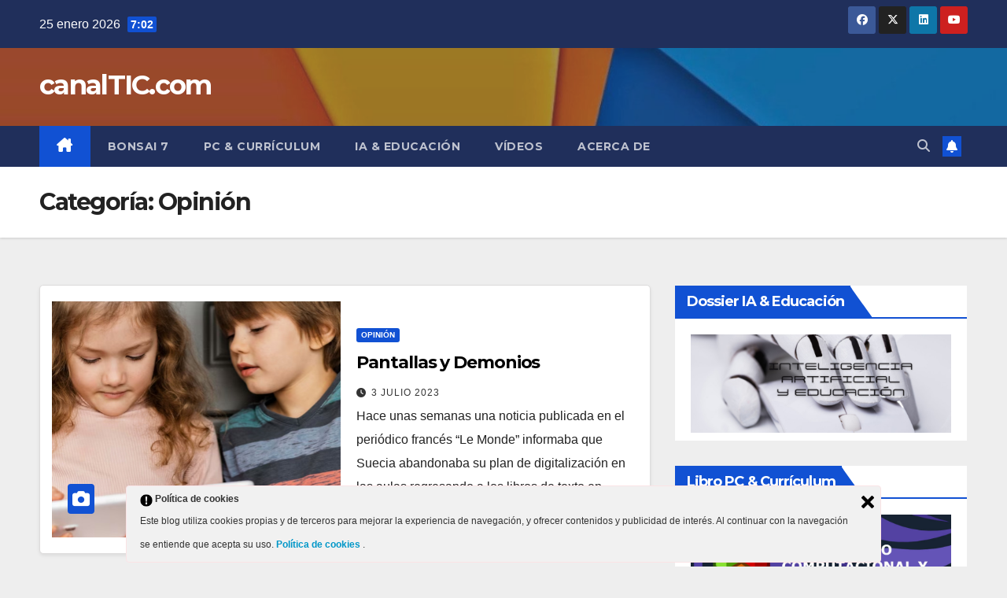

--- FILE ---
content_type: text/html; charset=UTF-8
request_url: https://canaltic.com/blog/?cat=40
body_size: 13800
content:
<!DOCTYPE html>
<html lang="es">
<head>
<meta charset="UTF-8">
<meta name="viewport" content="width=device-width, initial-scale=1">
<link rel="profile" href="http://gmpg.org/xfn/11">
<title>Opinión &#8211; canalTIC.com</title>
<meta name='robots' content='max-image-preview:large' />
	<style>img:is([sizes="auto" i], [sizes^="auto," i]) { contain-intrinsic-size: 3000px 1500px }</style>
	<link rel='dns-prefetch' href='//fonts.googleapis.com' />
<link rel="alternate" type="application/rss+xml" title="canalTIC.com &raquo; Feed" href="https://canaltic.com/blog/?feed=rss2" />
<link rel="alternate" type="application/rss+xml" title="canalTIC.com &raquo; Feed de los comentarios" href="https://canaltic.com/blog/?feed=comments-rss2" />
<link rel="alternate" type="application/rss+xml" title="canalTIC.com &raquo; Categoría Opinión del feed" href="https://canaltic.com/blog/?feed=rss2&#038;cat=40" />
<script>
window._wpemojiSettings = {"baseUrl":"https:\/\/s.w.org\/images\/core\/emoji\/16.0.1\/72x72\/","ext":".png","svgUrl":"https:\/\/s.w.org\/images\/core\/emoji\/16.0.1\/svg\/","svgExt":".svg","source":{"concatemoji":"https:\/\/canaltic.com\/blog\/wp-includes\/js\/wp-emoji-release.min.js?ver=6.8.3"}};
/*! This file is auto-generated */
!function(s,n){var o,i,e;function c(e){try{var t={supportTests:e,timestamp:(new Date).valueOf()};sessionStorage.setItem(o,JSON.stringify(t))}catch(e){}}function p(e,t,n){e.clearRect(0,0,e.canvas.width,e.canvas.height),e.fillText(t,0,0);var t=new Uint32Array(e.getImageData(0,0,e.canvas.width,e.canvas.height).data),a=(e.clearRect(0,0,e.canvas.width,e.canvas.height),e.fillText(n,0,0),new Uint32Array(e.getImageData(0,0,e.canvas.width,e.canvas.height).data));return t.every(function(e,t){return e===a[t]})}function u(e,t){e.clearRect(0,0,e.canvas.width,e.canvas.height),e.fillText(t,0,0);for(var n=e.getImageData(16,16,1,1),a=0;a<n.data.length;a++)if(0!==n.data[a])return!1;return!0}function f(e,t,n,a){switch(t){case"flag":return n(e,"\ud83c\udff3\ufe0f\u200d\u26a7\ufe0f","\ud83c\udff3\ufe0f\u200b\u26a7\ufe0f")?!1:!n(e,"\ud83c\udde8\ud83c\uddf6","\ud83c\udde8\u200b\ud83c\uddf6")&&!n(e,"\ud83c\udff4\udb40\udc67\udb40\udc62\udb40\udc65\udb40\udc6e\udb40\udc67\udb40\udc7f","\ud83c\udff4\u200b\udb40\udc67\u200b\udb40\udc62\u200b\udb40\udc65\u200b\udb40\udc6e\u200b\udb40\udc67\u200b\udb40\udc7f");case"emoji":return!a(e,"\ud83e\udedf")}return!1}function g(e,t,n,a){var r="undefined"!=typeof WorkerGlobalScope&&self instanceof WorkerGlobalScope?new OffscreenCanvas(300,150):s.createElement("canvas"),o=r.getContext("2d",{willReadFrequently:!0}),i=(o.textBaseline="top",o.font="600 32px Arial",{});return e.forEach(function(e){i[e]=t(o,e,n,a)}),i}function t(e){var t=s.createElement("script");t.src=e,t.defer=!0,s.head.appendChild(t)}"undefined"!=typeof Promise&&(o="wpEmojiSettingsSupports",i=["flag","emoji"],n.supports={everything:!0,everythingExceptFlag:!0},e=new Promise(function(e){s.addEventListener("DOMContentLoaded",e,{once:!0})}),new Promise(function(t){var n=function(){try{var e=JSON.parse(sessionStorage.getItem(o));if("object"==typeof e&&"number"==typeof e.timestamp&&(new Date).valueOf()<e.timestamp+604800&&"object"==typeof e.supportTests)return e.supportTests}catch(e){}return null}();if(!n){if("undefined"!=typeof Worker&&"undefined"!=typeof OffscreenCanvas&&"undefined"!=typeof URL&&URL.createObjectURL&&"undefined"!=typeof Blob)try{var e="postMessage("+g.toString()+"("+[JSON.stringify(i),f.toString(),p.toString(),u.toString()].join(",")+"));",a=new Blob([e],{type:"text/javascript"}),r=new Worker(URL.createObjectURL(a),{name:"wpTestEmojiSupports"});return void(r.onmessage=function(e){c(n=e.data),r.terminate(),t(n)})}catch(e){}c(n=g(i,f,p,u))}t(n)}).then(function(e){for(var t in e)n.supports[t]=e[t],n.supports.everything=n.supports.everything&&n.supports[t],"flag"!==t&&(n.supports.everythingExceptFlag=n.supports.everythingExceptFlag&&n.supports[t]);n.supports.everythingExceptFlag=n.supports.everythingExceptFlag&&!n.supports.flag,n.DOMReady=!1,n.readyCallback=function(){n.DOMReady=!0}}).then(function(){return e}).then(function(){var e;n.supports.everything||(n.readyCallback(),(e=n.source||{}).concatemoji?t(e.concatemoji):e.wpemoji&&e.twemoji&&(t(e.twemoji),t(e.wpemoji)))}))}((window,document),window._wpemojiSettings);
</script>
<link rel='stylesheet' id='sdm-styles-css' href='https://canaltic.com/blog/wp-content/plugins/simple-download-monitor/css/sdm_wp_styles.css?ver=6.8.3' media='all' />
<style id='wp-emoji-styles-inline-css'>

	img.wp-smiley, img.emoji {
		display: inline !important;
		border: none !important;
		box-shadow: none !important;
		height: 1em !important;
		width: 1em !important;
		margin: 0 0.07em !important;
		vertical-align: -0.1em !important;
		background: none !important;
		padding: 0 !important;
	}
</style>
<link rel='stylesheet' id='wp-block-library-css' href='https://canaltic.com/blog/wp-includes/css/dist/block-library/style.min.css?ver=6.8.3' media='all' />
<style id='wp-block-library-theme-inline-css'>
.wp-block-audio :where(figcaption){color:#555;font-size:13px;text-align:center}.is-dark-theme .wp-block-audio :where(figcaption){color:#ffffffa6}.wp-block-audio{margin:0 0 1em}.wp-block-code{border:1px solid #ccc;border-radius:4px;font-family:Menlo,Consolas,monaco,monospace;padding:.8em 1em}.wp-block-embed :where(figcaption){color:#555;font-size:13px;text-align:center}.is-dark-theme .wp-block-embed :where(figcaption){color:#ffffffa6}.wp-block-embed{margin:0 0 1em}.blocks-gallery-caption{color:#555;font-size:13px;text-align:center}.is-dark-theme .blocks-gallery-caption{color:#ffffffa6}:root :where(.wp-block-image figcaption){color:#555;font-size:13px;text-align:center}.is-dark-theme :root :where(.wp-block-image figcaption){color:#ffffffa6}.wp-block-image{margin:0 0 1em}.wp-block-pullquote{border-bottom:4px solid;border-top:4px solid;color:currentColor;margin-bottom:1.75em}.wp-block-pullquote cite,.wp-block-pullquote footer,.wp-block-pullquote__citation{color:currentColor;font-size:.8125em;font-style:normal;text-transform:uppercase}.wp-block-quote{border-left:.25em solid;margin:0 0 1.75em;padding-left:1em}.wp-block-quote cite,.wp-block-quote footer{color:currentColor;font-size:.8125em;font-style:normal;position:relative}.wp-block-quote:where(.has-text-align-right){border-left:none;border-right:.25em solid;padding-left:0;padding-right:1em}.wp-block-quote:where(.has-text-align-center){border:none;padding-left:0}.wp-block-quote.is-large,.wp-block-quote.is-style-large,.wp-block-quote:where(.is-style-plain){border:none}.wp-block-search .wp-block-search__label{font-weight:700}.wp-block-search__button{border:1px solid #ccc;padding:.375em .625em}:where(.wp-block-group.has-background){padding:1.25em 2.375em}.wp-block-separator.has-css-opacity{opacity:.4}.wp-block-separator{border:none;border-bottom:2px solid;margin-left:auto;margin-right:auto}.wp-block-separator.has-alpha-channel-opacity{opacity:1}.wp-block-separator:not(.is-style-wide):not(.is-style-dots){width:100px}.wp-block-separator.has-background:not(.is-style-dots){border-bottom:none;height:1px}.wp-block-separator.has-background:not(.is-style-wide):not(.is-style-dots){height:2px}.wp-block-table{margin:0 0 1em}.wp-block-table td,.wp-block-table th{word-break:normal}.wp-block-table :where(figcaption){color:#555;font-size:13px;text-align:center}.is-dark-theme .wp-block-table :where(figcaption){color:#ffffffa6}.wp-block-video :where(figcaption){color:#555;font-size:13px;text-align:center}.is-dark-theme .wp-block-video :where(figcaption){color:#ffffffa6}.wp-block-video{margin:0 0 1em}:root :where(.wp-block-template-part.has-background){margin-bottom:0;margin-top:0;padding:1.25em 2.375em}
</style>
<style id='classic-theme-styles-inline-css'>
/*! This file is auto-generated */
.wp-block-button__link{color:#fff;background-color:#32373c;border-radius:9999px;box-shadow:none;text-decoration:none;padding:calc(.667em + 2px) calc(1.333em + 2px);font-size:1.125em}.wp-block-file__button{background:#32373c;color:#fff;text-decoration:none}
</style>
<style id='global-styles-inline-css'>
:root{--wp--preset--aspect-ratio--square: 1;--wp--preset--aspect-ratio--4-3: 4/3;--wp--preset--aspect-ratio--3-4: 3/4;--wp--preset--aspect-ratio--3-2: 3/2;--wp--preset--aspect-ratio--2-3: 2/3;--wp--preset--aspect-ratio--16-9: 16/9;--wp--preset--aspect-ratio--9-16: 9/16;--wp--preset--color--black: #000000;--wp--preset--color--cyan-bluish-gray: #abb8c3;--wp--preset--color--white: #ffffff;--wp--preset--color--pale-pink: #f78da7;--wp--preset--color--vivid-red: #cf2e2e;--wp--preset--color--luminous-vivid-orange: #ff6900;--wp--preset--color--luminous-vivid-amber: #fcb900;--wp--preset--color--light-green-cyan: #7bdcb5;--wp--preset--color--vivid-green-cyan: #00d084;--wp--preset--color--pale-cyan-blue: #8ed1fc;--wp--preset--color--vivid-cyan-blue: #0693e3;--wp--preset--color--vivid-purple: #9b51e0;--wp--preset--gradient--vivid-cyan-blue-to-vivid-purple: linear-gradient(135deg,rgba(6,147,227,1) 0%,rgb(155,81,224) 100%);--wp--preset--gradient--light-green-cyan-to-vivid-green-cyan: linear-gradient(135deg,rgb(122,220,180) 0%,rgb(0,208,130) 100%);--wp--preset--gradient--luminous-vivid-amber-to-luminous-vivid-orange: linear-gradient(135deg,rgba(252,185,0,1) 0%,rgba(255,105,0,1) 100%);--wp--preset--gradient--luminous-vivid-orange-to-vivid-red: linear-gradient(135deg,rgba(255,105,0,1) 0%,rgb(207,46,46) 100%);--wp--preset--gradient--very-light-gray-to-cyan-bluish-gray: linear-gradient(135deg,rgb(238,238,238) 0%,rgb(169,184,195) 100%);--wp--preset--gradient--cool-to-warm-spectrum: linear-gradient(135deg,rgb(74,234,220) 0%,rgb(151,120,209) 20%,rgb(207,42,186) 40%,rgb(238,44,130) 60%,rgb(251,105,98) 80%,rgb(254,248,76) 100%);--wp--preset--gradient--blush-light-purple: linear-gradient(135deg,rgb(255,206,236) 0%,rgb(152,150,240) 100%);--wp--preset--gradient--blush-bordeaux: linear-gradient(135deg,rgb(254,205,165) 0%,rgb(254,45,45) 50%,rgb(107,0,62) 100%);--wp--preset--gradient--luminous-dusk: linear-gradient(135deg,rgb(255,203,112) 0%,rgb(199,81,192) 50%,rgb(65,88,208) 100%);--wp--preset--gradient--pale-ocean: linear-gradient(135deg,rgb(255,245,203) 0%,rgb(182,227,212) 50%,rgb(51,167,181) 100%);--wp--preset--gradient--electric-grass: linear-gradient(135deg,rgb(202,248,128) 0%,rgb(113,206,126) 100%);--wp--preset--gradient--midnight: linear-gradient(135deg,rgb(2,3,129) 0%,rgb(40,116,252) 100%);--wp--preset--font-size--small: 13px;--wp--preset--font-size--medium: 20px;--wp--preset--font-size--large: 36px;--wp--preset--font-size--x-large: 42px;--wp--preset--spacing--20: 0.44rem;--wp--preset--spacing--30: 0.67rem;--wp--preset--spacing--40: 1rem;--wp--preset--spacing--50: 1.5rem;--wp--preset--spacing--60: 2.25rem;--wp--preset--spacing--70: 3.38rem;--wp--preset--spacing--80: 5.06rem;--wp--preset--shadow--natural: 6px 6px 9px rgba(0, 0, 0, 0.2);--wp--preset--shadow--deep: 12px 12px 50px rgba(0, 0, 0, 0.4);--wp--preset--shadow--sharp: 6px 6px 0px rgba(0, 0, 0, 0.2);--wp--preset--shadow--outlined: 6px 6px 0px -3px rgba(255, 255, 255, 1), 6px 6px rgba(0, 0, 0, 1);--wp--preset--shadow--crisp: 6px 6px 0px rgba(0, 0, 0, 1);}:root :where(.is-layout-flow) > :first-child{margin-block-start: 0;}:root :where(.is-layout-flow) > :last-child{margin-block-end: 0;}:root :where(.is-layout-flow) > *{margin-block-start: 24px;margin-block-end: 0;}:root :where(.is-layout-constrained) > :first-child{margin-block-start: 0;}:root :where(.is-layout-constrained) > :last-child{margin-block-end: 0;}:root :where(.is-layout-constrained) > *{margin-block-start: 24px;margin-block-end: 0;}:root :where(.is-layout-flex){gap: 24px;}:root :where(.is-layout-grid){gap: 24px;}body .is-layout-flex{display: flex;}.is-layout-flex{flex-wrap: wrap;align-items: center;}.is-layout-flex > :is(*, div){margin: 0;}body .is-layout-grid{display: grid;}.is-layout-grid > :is(*, div){margin: 0;}.has-black-color{color: var(--wp--preset--color--black) !important;}.has-cyan-bluish-gray-color{color: var(--wp--preset--color--cyan-bluish-gray) !important;}.has-white-color{color: var(--wp--preset--color--white) !important;}.has-pale-pink-color{color: var(--wp--preset--color--pale-pink) !important;}.has-vivid-red-color{color: var(--wp--preset--color--vivid-red) !important;}.has-luminous-vivid-orange-color{color: var(--wp--preset--color--luminous-vivid-orange) !important;}.has-luminous-vivid-amber-color{color: var(--wp--preset--color--luminous-vivid-amber) !important;}.has-light-green-cyan-color{color: var(--wp--preset--color--light-green-cyan) !important;}.has-vivid-green-cyan-color{color: var(--wp--preset--color--vivid-green-cyan) !important;}.has-pale-cyan-blue-color{color: var(--wp--preset--color--pale-cyan-blue) !important;}.has-vivid-cyan-blue-color{color: var(--wp--preset--color--vivid-cyan-blue) !important;}.has-vivid-purple-color{color: var(--wp--preset--color--vivid-purple) !important;}.has-black-background-color{background-color: var(--wp--preset--color--black) !important;}.has-cyan-bluish-gray-background-color{background-color: var(--wp--preset--color--cyan-bluish-gray) !important;}.has-white-background-color{background-color: var(--wp--preset--color--white) !important;}.has-pale-pink-background-color{background-color: var(--wp--preset--color--pale-pink) !important;}.has-vivid-red-background-color{background-color: var(--wp--preset--color--vivid-red) !important;}.has-luminous-vivid-orange-background-color{background-color: var(--wp--preset--color--luminous-vivid-orange) !important;}.has-luminous-vivid-amber-background-color{background-color: var(--wp--preset--color--luminous-vivid-amber) !important;}.has-light-green-cyan-background-color{background-color: var(--wp--preset--color--light-green-cyan) !important;}.has-vivid-green-cyan-background-color{background-color: var(--wp--preset--color--vivid-green-cyan) !important;}.has-pale-cyan-blue-background-color{background-color: var(--wp--preset--color--pale-cyan-blue) !important;}.has-vivid-cyan-blue-background-color{background-color: var(--wp--preset--color--vivid-cyan-blue) !important;}.has-vivid-purple-background-color{background-color: var(--wp--preset--color--vivid-purple) !important;}.has-black-border-color{border-color: var(--wp--preset--color--black) !important;}.has-cyan-bluish-gray-border-color{border-color: var(--wp--preset--color--cyan-bluish-gray) !important;}.has-white-border-color{border-color: var(--wp--preset--color--white) !important;}.has-pale-pink-border-color{border-color: var(--wp--preset--color--pale-pink) !important;}.has-vivid-red-border-color{border-color: var(--wp--preset--color--vivid-red) !important;}.has-luminous-vivid-orange-border-color{border-color: var(--wp--preset--color--luminous-vivid-orange) !important;}.has-luminous-vivid-amber-border-color{border-color: var(--wp--preset--color--luminous-vivid-amber) !important;}.has-light-green-cyan-border-color{border-color: var(--wp--preset--color--light-green-cyan) !important;}.has-vivid-green-cyan-border-color{border-color: var(--wp--preset--color--vivid-green-cyan) !important;}.has-pale-cyan-blue-border-color{border-color: var(--wp--preset--color--pale-cyan-blue) !important;}.has-vivid-cyan-blue-border-color{border-color: var(--wp--preset--color--vivid-cyan-blue) !important;}.has-vivid-purple-border-color{border-color: var(--wp--preset--color--vivid-purple) !important;}.has-vivid-cyan-blue-to-vivid-purple-gradient-background{background: var(--wp--preset--gradient--vivid-cyan-blue-to-vivid-purple) !important;}.has-light-green-cyan-to-vivid-green-cyan-gradient-background{background: var(--wp--preset--gradient--light-green-cyan-to-vivid-green-cyan) !important;}.has-luminous-vivid-amber-to-luminous-vivid-orange-gradient-background{background: var(--wp--preset--gradient--luminous-vivid-amber-to-luminous-vivid-orange) !important;}.has-luminous-vivid-orange-to-vivid-red-gradient-background{background: var(--wp--preset--gradient--luminous-vivid-orange-to-vivid-red) !important;}.has-very-light-gray-to-cyan-bluish-gray-gradient-background{background: var(--wp--preset--gradient--very-light-gray-to-cyan-bluish-gray) !important;}.has-cool-to-warm-spectrum-gradient-background{background: var(--wp--preset--gradient--cool-to-warm-spectrum) !important;}.has-blush-light-purple-gradient-background{background: var(--wp--preset--gradient--blush-light-purple) !important;}.has-blush-bordeaux-gradient-background{background: var(--wp--preset--gradient--blush-bordeaux) !important;}.has-luminous-dusk-gradient-background{background: var(--wp--preset--gradient--luminous-dusk) !important;}.has-pale-ocean-gradient-background{background: var(--wp--preset--gradient--pale-ocean) !important;}.has-electric-grass-gradient-background{background: var(--wp--preset--gradient--electric-grass) !important;}.has-midnight-gradient-background{background: var(--wp--preset--gradient--midnight) !important;}.has-small-font-size{font-size: var(--wp--preset--font-size--small) !important;}.has-medium-font-size{font-size: var(--wp--preset--font-size--medium) !important;}.has-large-font-size{font-size: var(--wp--preset--font-size--large) !important;}.has-x-large-font-size{font-size: var(--wp--preset--font-size--x-large) !important;}
:root :where(.wp-block-pullquote){font-size: 1.5em;line-height: 1.6;}
</style>
<link rel='stylesheet' id='ley-cookie-css' href='https://canaltic.com/blog/wp-content/plugins/spain-cookie-law/assets/css/ley-cookie.css?ver=6.8.3' media='all' />
<link rel='stylesheet' id='newsup-fonts-css' href='//fonts.googleapis.com/css?family=Montserrat%3A400%2C500%2C700%2C800%7CWork%2BSans%3A300%2C400%2C500%2C600%2C700%2C800%2C900%26display%3Dswap&#038;subset=latin%2Clatin-ext' media='all' />
<link rel='stylesheet' id='bootstrap-css' href='https://canaltic.com/blog/wp-content/themes/newsup/css/bootstrap.css?ver=6.8.3' media='all' />
<link rel='stylesheet' id='newsup-style-css' href='https://canaltic.com/blog/wp-content/themes/newsup/style.css?ver=6.8.3' media='all' />
<link rel='stylesheet' id='newsup-default-css' href='https://canaltic.com/blog/wp-content/themes/newsup/css/colors/default.css?ver=6.8.3' media='all' />
<link rel='stylesheet' id='font-awesome-5-all-css' href='https://canaltic.com/blog/wp-content/themes/newsup/css/font-awesome/css/all.min.css?ver=6.8.3' media='all' />
<link rel='stylesheet' id='font-awesome-4-shim-css' href='https://canaltic.com/blog/wp-content/themes/newsup/css/font-awesome/css/v4-shims.min.css?ver=6.8.3' media='all' />
<link rel='stylesheet' id='owl-carousel-css' href='https://canaltic.com/blog/wp-content/themes/newsup/css/owl.carousel.css?ver=6.8.3' media='all' />
<link rel='stylesheet' id='smartmenus-css' href='https://canaltic.com/blog/wp-content/themes/newsup/css/jquery.smartmenus.bootstrap.css?ver=6.8.3' media='all' />
<link rel='stylesheet' id='newsup-custom-css-css' href='https://canaltic.com/blog/wp-content/themes/newsup/inc/ansar/customize/css/customizer.css?ver=1.0' media='all' />
<link rel='stylesheet' id='wp-pagenavi-css' href='https://canaltic.com/blog/wp-content/plugins/wp-pagenavi/pagenavi-css.css?ver=2.70' media='all' />
<script src="https://canaltic.com/blog/wp-includes/js/jquery/jquery.min.js?ver=3.7.1" id="jquery-core-js"></script>
<script src="https://canaltic.com/blog/wp-includes/js/jquery/jquery-migrate.min.js?ver=3.4.1" id="jquery-migrate-js"></script>
<script id="sdm-scripts-js-extra">
var sdm_ajax_script = {"ajaxurl":"https:\/\/canaltic.com\/blog\/wp-admin\/admin-ajax.php"};
</script>
<script src="https://canaltic.com/blog/wp-content/plugins/simple-download-monitor/js/sdm_wp_scripts.js?ver=6.8.3" id="sdm-scripts-js"></script>
<script src="https://canaltic.com/blog/wp-content/plugins/spain-cookie-law/assets/js/cookie-check.js?ver=6.8.3" id="cookie-check-js"></script>
<script src="https://canaltic.com/blog/wp-content/plugins/spain-cookie-law/assets/js/jquery-cookie/jquery.cookie.js?ver=6.8.3" id="jquery.cookie-js"></script>
<script src="https://canaltic.com/blog/wp-content/themes/newsup/js/navigation.js?ver=6.8.3" id="newsup-navigation-js"></script>
<script src="https://canaltic.com/blog/wp-content/themes/newsup/js/bootstrap.js?ver=6.8.3" id="bootstrap-js"></script>
<script src="https://canaltic.com/blog/wp-content/themes/newsup/js/owl.carousel.min.js?ver=6.8.3" id="owl-carousel-min-js"></script>
<script src="https://canaltic.com/blog/wp-content/themes/newsup/js/jquery.smartmenus.js?ver=6.8.3" id="smartmenus-js-js"></script>
<script src="https://canaltic.com/blog/wp-content/themes/newsup/js/jquery.smartmenus.bootstrap.js?ver=6.8.3" id="bootstrap-smartmenus-js-js"></script>
<script src="https://canaltic.com/blog/wp-content/themes/newsup/js/jquery.marquee.js?ver=6.8.3" id="newsup-marquee-js-js"></script>
<script src="https://canaltic.com/blog/wp-content/themes/newsup/js/main.js?ver=6.8.3" id="newsup-main-js-js"></script>
<link rel="https://api.w.org/" href="https://canaltic.com/blog/index.php?rest_route=/" /><link rel="alternate" title="JSON" type="application/json" href="https://canaltic.com/blog/index.php?rest_route=/wp/v2/categories/40" /><link rel="EditURI" type="application/rsd+xml" title="RSD" href="https://canaltic.com/blog/xmlrpc.php?rsd" />
<meta name="generator" content="WordPress 6.8.3" />
<script src="https://canaltic.com/blog/wp-content/plugins/anti-captcha/anti-captcha-0.3.js.php?ver=0defd533d51ed0a10c5c9dbf93ee78a5" id="anti-captcha-js"></script>
 
<style type="text/css" id="custom-background-css">
    .wrapper { background-color: eeeeee; }
</style>
    <style type="text/css">
            body .site-title a,
        body .site-description {
            color: #ffffff;
        }

        .site-branding-text .site-title a {
                font-size: px;
            }

            @media only screen and (max-width: 640px) {
                .site-branding-text .site-title a {
                    font-size: 40px;

                }
            }

            @media only screen and (max-width: 375px) {
                .site-branding-text .site-title a {
                    font-size: 32px;

                }
            }

        </style>
    <style id="custom-background-css">
body.custom-background { background-color: #eeeeee; }
</style>
	<link rel="icon" href="https://canaltic.com/blog/wp-content/uploads/2017/06/icono-160x160.png" sizes="32x32" />
<link rel="icon" href="https://canaltic.com/blog/wp-content/uploads/2017/06/icono-320x320.png" sizes="192x192" />
<link rel="apple-touch-icon" href="https://canaltic.com/blog/wp-content/uploads/2017/06/icono-320x320.png" />
<meta name="msapplication-TileImage" content="https://canaltic.com/blog/wp-content/uploads/2017/06/icono-320x320.png" />
</head>
<body class="archive category category-opinion category-40 custom-background wp-embed-responsive wp-theme-newsup hfeed ta-hide-date-author-in-list" >
<div id="page" class="site">
<a class="skip-link screen-reader-text" href="#content">
Saltar al contenido</a>
  <div class="wrapper" id="custom-background-css">
    <header class="mg-headwidget">
      <!--==================== TOP BAR ====================-->
      <div class="mg-head-detail hidden-xs">
    <div class="container-fluid">
        <div class="row align-items-center">
            <div class="col-md-6 col-xs-12">
                <ul class="info-left">
                                <li>25 enero 2026                <span class="time">  7:02</span>
                        </li>
                        </ul>
            </div>
            <div class="col-md-6 col-xs-12">
                <ul class="mg-social info-right">
                            <li>
            <a  target="_blank"  href="https://www.facebook.com/posadaprieto">
                <span class="icon-soci facebook">
                    <i class="fab fa-facebook"></i>
                </span> 
            </a>
        </li>
                <li>
            <a target="_blank" href="https://twitter.com/fernandoposada">
                <span class="icon-soci x-twitter">
                    <i class="fa-brands fa-x-twitter"></i>
                </span>
            </a>
        </li>
                <li>
            <a target="_blank"  href="https://www.linkedin.com/in/fernando-posada-47a92919/">
                <span class="icon-soci linkedin">
                    <i class="fab fa-linkedin"></i>
                </span>
            </a>
        </li>
                <li>
            <a target="_blank"  href="https://www.youtube.com/user/fernandoposada/">
                <span class="icon-soci youtube">
                    <i class="fab fa-youtube"></i>
                </span>
            </a>
        </li>
                        </ul>
            </div>
        </div>
    </div>
</div>
      <div class="clearfix"></div>

      
      <div class="mg-nav-widget-area-back" style='background-image: url("https://canaltic.com/blog/wp-content/uploads/2020/07/cropped-banner2.jpg" );'>
                <div class="overlay">
          <div class="inner"  style="background-color:rgba(32,47,91,0.4);" > 
              <div class="container-fluid">
                  <div class="mg-nav-widget-area">
                    <div class="row align-items-center">
                      <div class="col-md-3 text-center-xs">
                        <div class="navbar-header">
                          <div class="site-logo">
                                                      </div>
                          <div class="site-branding-text ">
                                                            <p class="site-title"> <a href="https://canaltic.com/blog/" rel="home">canalTIC.com</a></p>
                                                            <p class="site-description"></p>
                          </div>    
                        </div>
                      </div>
                                          </div>
                  </div>
              </div>
          </div>
        </div>
      </div>
    <div class="mg-menu-full">
      <nav class="navbar navbar-expand-lg navbar-wp">
        <div class="container-fluid">
          <!-- Right nav -->
          <div class="m-header align-items-center">
                            <a class="mobilehomebtn" href="https://canaltic.com/blog"><span class="fa-solid fa-house-chimney"></span></a>
              <!-- navbar-toggle -->
              <button class="navbar-toggler mx-auto" type="button" data-toggle="collapse" data-target="#navbar-wp" aria-controls="navbarSupportedContent" aria-expanded="false" aria-label="Alternar navegación">
                <span class="burger">
                  <span class="burger-line"></span>
                  <span class="burger-line"></span>
                  <span class="burger-line"></span>
                </span>
              </button>
              <!-- /navbar-toggle -->
                          <div class="dropdown show mg-search-box pr-2">
                <a class="dropdown-toggle msearch ml-auto" href="#" role="button" id="dropdownMenuLink" data-toggle="dropdown" aria-haspopup="true" aria-expanded="false">
                <i class="fas fa-search"></i>
                </a> 
                <div class="dropdown-menu searchinner" aria-labelledby="dropdownMenuLink">
                    <form role="search" method="get" id="searchform" action="https://canaltic.com/blog/">
  <div class="input-group">
    <input type="search" class="form-control" placeholder="Buscar" value="" name="s" />
    <span class="input-group-btn btn-default">
    <button type="submit" class="btn"> <i class="fas fa-search"></i> </button>
    </span> </div>
</form>                </div>
            </div>
                  <a href="#" target="_blank" class="btn-bell btn-theme mx-2"><i class="fa fa-bell"></i></a>
                      
          </div>
          <!-- /Right nav --> 
          <div class="collapse navbar-collapse" id="navbar-wp">
            <div class="d-md-block">
              <ul id="menu-menu-horizontal" class="nav navbar-nav mr-auto "><li class="active home"><a class="homebtn" href="https://canaltic.com/blog"><span class='fa-solid fa-house-chimney'></span></a></li><li id="menu-item-2264" class="menu-item menu-item-type-custom menu-item-object-custom menu-item-2264"><a class="nav-link" title="Bonsai 7" href="http://canaltic.com/blog/?p=3068">Bonsai 7</a></li>
<li id="menu-item-5119" class="menu-item menu-item-type-post_type menu-item-object-post menu-item-5119"><a class="nav-link" title="PC &amp; Currículum" href="https://canaltic.com/blog/?p=4992">PC &#038; Currículum</a></li>
<li id="menu-item-5550" class="menu-item menu-item-type-post_type menu-item-object-post menu-item-5550"><a class="nav-link" title="IA &amp; Educación" target="_blank" href="https://canaltic.com/blog/?p=5542">IA &#038; Educación</a></li>
<li id="menu-item-2679" class="menu-item menu-item-type-post_type menu-item-object-page menu-item-2679"><a class="nav-link" title="Vídeos" href="https://canaltic.com/blog/?page_id=2675">Vídeos</a></li>
<li id="menu-item-286" class="menu-item menu-item-type-post_type menu-item-object-page menu-item-286"><a class="nav-link" title="Acerca de" href="https://canaltic.com/blog/?page_id=2">Acerca de</a></li>
</ul>            </div>      
          </div>
          <!-- Right nav -->
          <div class="desk-header d-lg-flex pl-3 ml-auto my-2 my-lg-0 position-relative align-items-center">
                        <div class="dropdown show mg-search-box pr-2">
                <a class="dropdown-toggle msearch ml-auto" href="#" role="button" id="dropdownMenuLink" data-toggle="dropdown" aria-haspopup="true" aria-expanded="false">
                <i class="fas fa-search"></i>
                </a> 
                <div class="dropdown-menu searchinner" aria-labelledby="dropdownMenuLink">
                    <form role="search" method="get" id="searchform" action="https://canaltic.com/blog/">
  <div class="input-group">
    <input type="search" class="form-control" placeholder="Buscar" value="" name="s" />
    <span class="input-group-btn btn-default">
    <button type="submit" class="btn"> <i class="fas fa-search"></i> </button>
    </span> </div>
</form>                </div>
            </div>
                  <a href="#" target="_blank" class="btn-bell btn-theme mx-2"><i class="fa fa-bell"></i></a>
                  </div>
          <!-- /Right nav -->
      </div>
      </nav> <!-- /Navigation -->
    </div>
</header>
<div class="clearfix"></div> <!--==================== Newsup breadcrumb section ====================-->
<div class="mg-breadcrumb-section" style='background: url("https://canaltic.com/blog/wp-content/uploads/2020/07/cropped-banner2.jpg" ) repeat scroll center 0 #143745;'>
   <div class="overlay">       <div class="container-fluid">
        <div class="row">
          <div class="col-md-12 col-sm-12">
            <div class="mg-breadcrumb-title">
              <h1 class="title">Categoría: <span>Opinión</span></h1>            </div>
          </div>
        </div>
      </div>
   </div> </div>
<div class="clearfix"></div><!--container-->
    <div id="content" class="container-fluid archive-class">
        <!--row-->
            <div class="row">
                                    <div class="col-md-8">
                <!-- mg-posts-sec mg-posts-modul-6 -->
<div class="mg-posts-sec mg-posts-modul-6">
    <!-- mg-posts-sec-inner -->
    <div class="mg-posts-sec-inner">
                    <article id="post-5379" class="d-md-flex mg-posts-sec-post align-items-center post-5379 post type-post status-publish format-standard has-post-thumbnail hentry category-opinion tag-digitalizacion tag-educacion tag-pantallas">
                        <div class="col-12 col-md-6">
            <div class="mg-post-thumb back-img md" style="background-image: url('https://canaltic.com/blog/wp-content/uploads/2023/07/pantallas.jpeg');">
                <span class="post-form"><i class="fas fa-camera"></i></span>                <a class="link-div" href="https://canaltic.com/blog/?p=5379"></a>
            </div> 
        </div>
                        <div class="mg-sec-top-post py-3 col">
                    <div class="mg-blog-category"><a class="newsup-categories category-color-1" href="https://canaltic.com/blog/?cat=40" alt="Ver todas las entradas en Opinión"> 
                                 Opinión
                             </a></div> 
                    <h4 class="entry-title title"><a href="https://canaltic.com/blog/?p=5379">Pantallas y Demonios</a></h4>
                            <div class="mg-blog-meta"> 
                    <span class="mg-blog-date"><i class="fas fa-clock"></i>
            <a href="https://canaltic.com/blog/?m=202307">
                3 julio 2023            </a>
        </span>
            </div> 
                        <div class="mg-content">
                        <p>Hace unas semanas una noticia publicada en el periódico francés “Le Monde” informaba que Suecia abandonaba su plan de digitalización en las aulas regresando a los libros de texto en&hellip;</p>
                    </div>
                </div>
            </article>
                    <article id="post-2229" class="d-md-flex mg-posts-sec-post align-items-center post-2229 post type-post status-publish format-standard has-post-thumbnail hentry category-didactica category-opinion tag-aprendizaje tag-didactica-2 tag-educacion tag-tic">
                        <div class="col-12 col-md-6">
            <div class="mg-post-thumb back-img md" style="background-image: url('https://canaltic.com/blog/wp-content/uploads/2015/06/tendencias.jpg');">
                <span class="post-form"><i class="fas fa-camera"></i></span>                <a class="link-div" href="https://canaltic.com/blog/?p=2229"></a>
            </div> 
        </div>
                        <div class="mg-sec-top-post py-3 col">
                    <div class="mg-blog-category"><a class="newsup-categories category-color-1" href="https://canaltic.com/blog/?cat=8" alt="Ver todas las entradas en Didáctica"> 
                                 Didáctica
                             </a><a class="newsup-categories category-color-1" href="https://canaltic.com/blog/?cat=40" alt="Ver todas las entradas en Opinión"> 
                                 Opinión
                             </a></div> 
                    <h4 class="entry-title title"><a href="https://canaltic.com/blog/?p=2229">Tendencias TIC</a></h4>
                            <div class="mg-blog-meta"> 
                    <span class="mg-blog-date"><i class="fas fa-clock"></i>
            <a href="https://canaltic.com/blog/?m=201506">
                21 junio 2015            </a>
        </span>
            </div> 
                        <div class="mg-content">
                        <p>Hay quien sostiene que las TIC ya no están de moda, que han tocado techo, que ya no queda nada por hacer, que hemos empezado a dar vueltas sobre lo&hellip;</p>
                    </div>
                </div>
            </article>
                    <article id="post-2068" class="d-md-flex mg-posts-sec-post align-items-center post-2068 post type-post status-publish format-standard has-post-thumbnail hentry category-didactica category-opinion category-seguridad tag-aprendizaje tag-didactica-2 tag-escuela-2-0 tag-redes-2 tag-web-20">
                        <div class="col-12 col-md-6">
            <div class="mg-post-thumb back-img md" style="background-image: url('https://canaltic.com/blog/wp-content/uploads/2014/12/cdc_tmb.jpg');">
                <span class="post-form"><i class="fas fa-camera"></i></span>                <a class="link-div" href="https://canaltic.com/blog/?p=2068"></a>
            </div> 
        </div>
                        <div class="mg-sec-top-post py-3 col">
                    <div class="mg-blog-category"><a class="newsup-categories category-color-1" href="https://canaltic.com/blog/?cat=8" alt="Ver todas las entradas en Didáctica"> 
                                 Didáctica
                             </a><a class="newsup-categories category-color-1" href="https://canaltic.com/blog/?cat=40" alt="Ver todas las entradas en Opinión"> 
                                 Opinión
                             </a><a class="newsup-categories category-color-1" href="https://canaltic.com/blog/?cat=22" alt="Ver todas las entradas en Seguridad"> 
                                 Seguridad
                             </a></div> 
                    <h4 class="entry-title title"><a href="https://canaltic.com/blog/?p=2068">Ciudadanía digital y currículum</a></h4>
                            <div class="mg-blog-meta"> 
                    <span class="mg-blog-date"><i class="fas fa-clock"></i>
            <a href="https://canaltic.com/blog/?m=201412">
                28 diciembre 2014            </a>
        </span>
            </div> 
                        <div class="mg-content">
                        <p>El evolución actual de la sociedad de la información determina que cada vez cobre más importancia la competencia digital para el desenvolvimiento en Internet y en especial en las redes&hellip;</p>
                    </div>
                </div>
            </article>
                    <article id="post-1617" class="d-md-flex mg-posts-sec-post align-items-center post-1617 post type-post status-publish format-standard has-post-thumbnail hentry category-didactica category-opinion category-software tag-aprendizaje tag-didactica-2 tag-educacion tag-escuela-2-0 tag-recursos tag-web-20">
                        <div class="col-12 col-md-6">
            <div class="mg-post-thumb back-img md" style="background-image: url('https://canaltic.com/blog/wp-content/uploads/2013/03/learning_tmb.jpg');">
                <span class="post-form"><i class="fas fa-camera"></i></span>                <a class="link-div" href="https://canaltic.com/blog/?p=1617"></a>
            </div> 
        </div>
                        <div class="mg-sec-top-post py-3 col">
                    <div class="mg-blog-category"><a class="newsup-categories category-color-1" href="https://canaltic.com/blog/?cat=8" alt="Ver todas las entradas en Didáctica"> 
                                 Didáctica
                             </a><a class="newsup-categories category-color-1" href="https://canaltic.com/blog/?cat=40" alt="Ver todas las entradas en Opinión"> 
                                 Opinión
                             </a><a class="newsup-categories category-color-1" href="https://canaltic.com/blog/?cat=15" alt="Ver todas las entradas en Software"> 
                                 Software
                             </a></div> 
                    <h4 class="entry-title title"><a href="https://canaltic.com/blog/?p=1617">Enseñar y aprender con las TIC</a></h4>
                            <div class="mg-blog-meta"> 
                    <span class="mg-blog-date"><i class="fas fa-clock"></i>
            <a href="https://canaltic.com/blog/?m=201303">
                14 marzo 2013            </a>
        </span>
            </div> 
                        <div class="mg-content">
                        <p>Esta presentación pretende exponer las tendencias y experiencias más populares en el uso educativo de las TIC en la actualidad. Partiendo de un breve análisis del contexto académico se propone&hellip;</p>
                    </div>
                </div>
            </article>
                    <article id="post-1207" class="d-md-flex mg-posts-sec-post align-items-center post-1207 post type-post status-publish format-standard has-post-thumbnail hentry category-opinion tag-educacion tag-escuela-2-0">
                        <div class="col-12 col-md-6">
            <div class="mg-post-thumb back-img md" style="background-image: url('https://canaltic.com/blog/wp-content/uploads/2012/06/critica_tmb.jpg');">
                <span class="post-form"><i class="fas fa-camera"></i></span>                <a class="link-div" href="https://canaltic.com/blog/?p=1207"></a>
            </div> 
        </div>
                        <div class="mg-sec-top-post py-3 col">
                    <div class="mg-blog-category"><a class="newsup-categories category-color-1" href="https://canaltic.com/blog/?cat=40" alt="Ver todas las entradas en Opinión"> 
                                 Opinión
                             </a></div> 
                    <h4 class="entry-title title"><a href="https://canaltic.com/blog/?p=1207">Reflexiones sobre el uso educativo de las TIC</a></h4>
                            <div class="mg-blog-meta"> 
                    <span class="mg-blog-date"><i class="fas fa-clock"></i>
            <a href="https://canaltic.com/blog/?m=201206">
                27 junio 2012            </a>
        </span>
            </div> 
                        <div class="mg-content">
                        <p>Al finalizar un nuevo curso académico puede ser un buen momento para reflexionar en voz alta sobre el pasado, presente y futuro de las TIC. No para filosofar o teorizar&hellip;</p>
                    </div>
                </div>
            </article>
                    <article id="post-800" class="d-md-flex mg-posts-sec-post align-items-center post-800 post type-post status-publish format-standard has-post-thumbnail hentry category-didactica category-opinion tag-blogs tag-educacion tag-web-social">
                        <div class="col-12 col-md-6">
            <div class="mg-post-thumb back-img md" style="background-image: url('https://canaltic.com/blog/wp-content/uploads/2012/03/conecta_tmb.jpg');">
                <span class="post-form"><i class="fas fa-camera"></i></span>                <a class="link-div" href="https://canaltic.com/blog/?p=800"></a>
            </div> 
        </div>
                        <div class="mg-sec-top-post py-3 col">
                    <div class="mg-blog-category"><a class="newsup-categories category-color-1" href="https://canaltic.com/blog/?cat=8" alt="Ver todas las entradas en Didáctica"> 
                                 Didáctica
                             </a><a class="newsup-categories category-color-1" href="https://canaltic.com/blog/?cat=40" alt="Ver todas las entradas en Opinión"> 
                                 Opinión
                             </a></div> 
                    <h4 class="entry-title title"><a href="https://canaltic.com/blog/?p=800">Ideas prácticas del conectivismo</a></h4>
                            <div class="mg-blog-meta"> 
                    <span class="mg-blog-date"><i class="fas fa-clock"></i>
            <a href="https://canaltic.com/blog/?m=201203">
                1 marzo 2012            </a>
        </span>
            </div> 
                        <div class="mg-content">
                        <p>El conectivismo es una teoría del conocimiento y del aprendizaje desarrollada por George Siemens y ampliada por Stephen Downes que trata de describir cómo se produce el aprendizaje del ser&hellip;</p>
                    </div>
                </div>
            </article>
                    <article id="post-755" class="d-md-flex mg-posts-sec-post align-items-center post-755 post type-post status-publish format-standard has-post-thumbnail hentry category-didactica category-opinion tag-educacion tag-escuela-2-0 tag-web-20">
                        <div class="col-12 col-md-6">
            <div class="mg-post-thumb back-img md" style="background-image: url('https://canaltic.com/blog/wp-content/uploads/2012/02/opiniones20.jpg');">
                <span class="post-form"><i class="fas fa-camera"></i></span>                <a class="link-div" href="https://canaltic.com/blog/?p=755"></a>
            </div> 
        </div>
                        <div class="mg-sec-top-post py-3 col">
                    <div class="mg-blog-category"><a class="newsup-categories category-color-1" href="https://canaltic.com/blog/?cat=8" alt="Ver todas las entradas en Didáctica"> 
                                 Didáctica
                             </a><a class="newsup-categories category-color-1" href="https://canaltic.com/blog/?cat=40" alt="Ver todas las entradas en Opinión"> 
                                 Opinión
                             </a></div> 
                    <h4 class="entry-title title"><a href="https://canaltic.com/blog/?p=755">Opiniones sobre Escuela 2.0</a></h4>
                            <div class="mg-blog-meta"> 
                    <span class="mg-blog-date"><i class="fas fa-clock"></i>
            <a href="https://canaltic.com/blog/?m=201202">
                15 febrero 2012            </a>
        </span>
            </div> 
                        <div class="mg-content">
                        <p>En el III Congreso de Escuela 2.0 celebrado en Granada en octubre de 2011 se presentó un informe con el título «¿Qué opina el profesorado sobre el Programa Escuela 2.0?».&hellip;</p>
                    </div>
                </div>
            </article>
                    <article id="post-233" class="d-md-flex mg-posts-sec-post align-items-center post-233 post type-post status-publish format-standard has-post-thumbnail hentry category-didactica category-opinion">
                        <div class="col-12 col-md-6">
            <div class="mg-post-thumb back-img md" style="background-image: url('https://canaltic.com/blog/wp-content/uploads/2011/11/conclusiones_tmb.jpg');">
                <span class="post-form"><i class="fas fa-camera"></i></span>                <a class="link-div" href="https://canaltic.com/blog/?p=233"></a>
            </div> 
        </div>
                        <div class="mg-sec-top-post py-3 col">
                    <div class="mg-blog-category"><a class="newsup-categories category-color-1" href="https://canaltic.com/blog/?cat=8" alt="Ver todas las entradas en Didáctica"> 
                                 Didáctica
                             </a><a class="newsup-categories category-color-1" href="https://canaltic.com/blog/?cat=40" alt="Ver todas las entradas en Opinión"> 
                                 Opinión
                             </a></div> 
                    <h4 class="entry-title title"><a href="https://canaltic.com/blog/?p=233">Conclusiones 2.0</a></h4>
                            <div class="mg-blog-meta"> 
                    <span class="mg-blog-date"><i class="fas fa-clock"></i>
            <a href="https://canaltic.com/blog/?m=201106">
                24 junio 2011            </a>
        </span>
            </div> 
                        <div class="mg-content">
                        <p>Tras la experimentación del programa Escuela 2.0 en el CP Evaristo Valle de Gijón (Asturias) durante los dos últimos cursos académicos, en la antesala de la llegada de los primeros&hellip;</p>
                    </div>
                </div>
            </article>
                    <article id="post-82" class="d-md-flex mg-posts-sec-post align-items-center post-82 post type-post status-publish format-standard hentry category-didactica category-opinion">
                                <div class="mg-sec-top-post py-3 col">
                    <div class="mg-blog-category"><a class="newsup-categories category-color-1" href="https://canaltic.com/blog/?cat=8" alt="Ver todas las entradas en Didáctica"> 
                                 Didáctica
                             </a><a class="newsup-categories category-color-1" href="https://canaltic.com/blog/?cat=40" alt="Ver todas las entradas en Opinión"> 
                                 Opinión
                             </a></div> 
                    <h4 class="entry-title title"><a href="https://canaltic.com/blog/?p=82">Memoria 2.0</a></h4>
                            <div class="mg-blog-meta"> 
                    <span class="mg-blog-date"><i class="fas fa-clock"></i>
            <a href="https://canaltic.com/blog/?m=201007">
                21 julio 2010            </a>
        </span>
            </div> 
                        <div class="mg-content">
                        <p>Al finalizar este curso académico 2009-2010 se hace necesario echar la vista atrás y repasar los detalles de lo que ha sido la puesta en práctica durante este curso del&hellip;</p>
                    </div>
                </div>
            </article>
            
        <div class="col-md-12 text-center d-flex justify-content-center">
                                        
        </div>
            </div>
    <!-- // mg-posts-sec-inner -->
</div>
<!-- // mg-posts-sec block_6 -->             </div>
                            <aside class="col-md-4 sidebar-sticky">
                
<aside id="secondary" class="widget-area" role="complementary">
	<div id="sidebar-right" class="mg-sidebar">
		<div id="media_image-4" class="mg-widget widget_media_image"><div class="mg-wid-title"><h6 class="wtitle">Dossier IA &#038; Educación</h6></div><a href="https://canaltic.com/blog/?p=5542"><img width="900" height="340" src="https://canaltic.com/blog/wp-content/uploads/2024/02/iaEd3_tmb.jpeg" class="image wp-image-5551  attachment-full size-full" alt="" style="max-width: 100%; height: auto;" title="Libro PC &amp; Currículum" decoding="async" loading="lazy" srcset="https://canaltic.com/blog/wp-content/uploads/2024/02/iaEd3_tmb.jpeg 900w, https://canaltic.com/blog/wp-content/uploads/2024/02/iaEd3_tmb-300x113.jpeg 300w, https://canaltic.com/blog/wp-content/uploads/2024/02/iaEd3_tmb-768x290.jpeg 768w" sizes="auto, (max-width: 900px) 100vw, 900px" /></a></div><div id="media_image-5" class="mg-widget widget_media_image"><div class="mg-wid-title"><h6 class="wtitle">Libro PC &#038; Currículum</h6></div><a href="https://canaltic.com/blog/?p=4992"><img width="900" height="340" src="https://canaltic.com/blog/wp-content/uploads/2022/07/pcBook3.jpeg" class="image wp-image-5132  attachment-full size-full" alt="" style="max-width: 100%; height: auto;" title="Libro PC &amp; Currículum" decoding="async" loading="lazy" srcset="https://canaltic.com/blog/wp-content/uploads/2022/07/pcBook3.jpeg 900w, https://canaltic.com/blog/wp-content/uploads/2022/07/pcBook3-300x113.jpeg 300w, https://canaltic.com/blog/wp-content/uploads/2022/07/pcBook3-768x290.jpeg 768w" sizes="auto, (max-width: 900px) 100vw, 900px" /></a></div><div id="archives-8" class="mg-widget widget_archive"><div class="mg-wid-title"><h6 class="wtitle">Entradas por meses</h6></div>		<label class="screen-reader-text" for="archives-dropdown-8">Entradas por meses</label>
		<select id="archives-dropdown-8" name="archive-dropdown">
			
			<option value="">Elegir el mes</option>
				<option value='https://canaltic.com/blog/?m=202601'> enero 2026 </option>
	<option value='https://canaltic.com/blog/?m=202512'> diciembre 2025 </option>
	<option value='https://canaltic.com/blog/?m=202511'> noviembre 2025 </option>
	<option value='https://canaltic.com/blog/?m=202507'> julio 2025 </option>
	<option value='https://canaltic.com/blog/?m=202506'> junio 2025 </option>
	<option value='https://canaltic.com/blog/?m=202505'> mayo 2025 </option>
	<option value='https://canaltic.com/blog/?m=202504'> abril 2025 </option>
	<option value='https://canaltic.com/blog/?m=202503'> marzo 2025 </option>
	<option value='https://canaltic.com/blog/?m=202409'> septiembre 2024 </option>
	<option value='https://canaltic.com/blog/?m=202405'> mayo 2024 </option>
	<option value='https://canaltic.com/blog/?m=202404'> abril 2024 </option>
	<option value='https://canaltic.com/blog/?m=202402'> febrero 2024 </option>
	<option value='https://canaltic.com/blog/?m=202311'> noviembre 2023 </option>
	<option value='https://canaltic.com/blog/?m=202309'> septiembre 2023 </option>
	<option value='https://canaltic.com/blog/?m=202307'> julio 2023 </option>
	<option value='https://canaltic.com/blog/?m=202306'> junio 2023 </option>
	<option value='https://canaltic.com/blog/?m=202305'> mayo 2023 </option>
	<option value='https://canaltic.com/blog/?m=202211'> noviembre 2022 </option>
	<option value='https://canaltic.com/blog/?m=202209'> septiembre 2022 </option>
	<option value='https://canaltic.com/blog/?m=202207'> julio 2022 </option>
	<option value='https://canaltic.com/blog/?m=202206'> junio 2022 </option>
	<option value='https://canaltic.com/blog/?m=202205'> mayo 2022 </option>
	<option value='https://canaltic.com/blog/?m=202112'> diciembre 2021 </option>
	<option value='https://canaltic.com/blog/?m=202106'> junio 2021 </option>
	<option value='https://canaltic.com/blog/?m=202105'> mayo 2021 </option>
	<option value='https://canaltic.com/blog/?m=202011'> noviembre 2020 </option>
	<option value='https://canaltic.com/blog/?m=202009'> septiembre 2020 </option>
	<option value='https://canaltic.com/blog/?m=202007'> julio 2020 </option>
	<option value='https://canaltic.com/blog/?m=202006'> junio 2020 </option>
	<option value='https://canaltic.com/blog/?m=202005'> mayo 2020 </option>
	<option value='https://canaltic.com/blog/?m=202004'> abril 2020 </option>
	<option value='https://canaltic.com/blog/?m=202003'> marzo 2020 </option>
	<option value='https://canaltic.com/blog/?m=202002'> febrero 2020 </option>
	<option value='https://canaltic.com/blog/?m=202001'> enero 2020 </option>
	<option value='https://canaltic.com/blog/?m=201912'> diciembre 2019 </option>
	<option value='https://canaltic.com/blog/?m=201911'> noviembre 2019 </option>
	<option value='https://canaltic.com/blog/?m=201910'> octubre 2019 </option>
	<option value='https://canaltic.com/blog/?m=201909'> septiembre 2019 </option>
	<option value='https://canaltic.com/blog/?m=201907'> julio 2019 </option>
	<option value='https://canaltic.com/blog/?m=201906'> junio 2019 </option>
	<option value='https://canaltic.com/blog/?m=201905'> mayo 2019 </option>
	<option value='https://canaltic.com/blog/?m=201904'> abril 2019 </option>
	<option value='https://canaltic.com/blog/?m=201903'> marzo 2019 </option>
	<option value='https://canaltic.com/blog/?m=201902'> febrero 2019 </option>
	<option value='https://canaltic.com/blog/?m=201901'> enero 2019 </option>
	<option value='https://canaltic.com/blog/?m=201812'> diciembre 2018 </option>
	<option value='https://canaltic.com/blog/?m=201811'> noviembre 2018 </option>
	<option value='https://canaltic.com/blog/?m=201810'> octubre 2018 </option>
	<option value='https://canaltic.com/blog/?m=201809'> septiembre 2018 </option>
	<option value='https://canaltic.com/blog/?m=201807'> julio 2018 </option>
	<option value='https://canaltic.com/blog/?m=201806'> junio 2018 </option>
	<option value='https://canaltic.com/blog/?m=201805'> mayo 2018 </option>
	<option value='https://canaltic.com/blog/?m=201804'> abril 2018 </option>
	<option value='https://canaltic.com/blog/?m=201803'> marzo 2018 </option>
	<option value='https://canaltic.com/blog/?m=201802'> febrero 2018 </option>
	<option value='https://canaltic.com/blog/?m=201801'> enero 2018 </option>
	<option value='https://canaltic.com/blog/?m=201712'> diciembre 2017 </option>
	<option value='https://canaltic.com/blog/?m=201711'> noviembre 2017 </option>
	<option value='https://canaltic.com/blog/?m=201710'> octubre 2017 </option>
	<option value='https://canaltic.com/blog/?m=201709'> septiembre 2017 </option>
	<option value='https://canaltic.com/blog/?m=201707'> julio 2017 </option>
	<option value='https://canaltic.com/blog/?m=201706'> junio 2017 </option>
	<option value='https://canaltic.com/blog/?m=201705'> mayo 2017 </option>
	<option value='https://canaltic.com/blog/?m=201704'> abril 2017 </option>
	<option value='https://canaltic.com/blog/?m=201703'> marzo 2017 </option>
	<option value='https://canaltic.com/blog/?m=201702'> febrero 2017 </option>
	<option value='https://canaltic.com/blog/?m=201701'> enero 2017 </option>
	<option value='https://canaltic.com/blog/?m=201612'> diciembre 2016 </option>
	<option value='https://canaltic.com/blog/?m=201611'> noviembre 2016 </option>
	<option value='https://canaltic.com/blog/?m=201610'> octubre 2016 </option>
	<option value='https://canaltic.com/blog/?m=201609'> septiembre 2016 </option>
	<option value='https://canaltic.com/blog/?m=201606'> junio 2016 </option>
	<option value='https://canaltic.com/blog/?m=201605'> mayo 2016 </option>
	<option value='https://canaltic.com/blog/?m=201603'> marzo 2016 </option>
	<option value='https://canaltic.com/blog/?m=201602'> febrero 2016 </option>
	<option value='https://canaltic.com/blog/?m=201601'> enero 2016 </option>
	<option value='https://canaltic.com/blog/?m=201512'> diciembre 2015 </option>
	<option value='https://canaltic.com/blog/?m=201511'> noviembre 2015 </option>
	<option value='https://canaltic.com/blog/?m=201510'> octubre 2015 </option>
	<option value='https://canaltic.com/blog/?m=201509'> septiembre 2015 </option>
	<option value='https://canaltic.com/blog/?m=201507'> julio 2015 </option>
	<option value='https://canaltic.com/blog/?m=201506'> junio 2015 </option>
	<option value='https://canaltic.com/blog/?m=201505'> mayo 2015 </option>
	<option value='https://canaltic.com/blog/?m=201504'> abril 2015 </option>
	<option value='https://canaltic.com/blog/?m=201503'> marzo 2015 </option>
	<option value='https://canaltic.com/blog/?m=201502'> febrero 2015 </option>
	<option value='https://canaltic.com/blog/?m=201501'> enero 2015 </option>
	<option value='https://canaltic.com/blog/?m=201412'> diciembre 2014 </option>
	<option value='https://canaltic.com/blog/?m=201411'> noviembre 2014 </option>
	<option value='https://canaltic.com/blog/?m=201410'> octubre 2014 </option>
	<option value='https://canaltic.com/blog/?m=201409'> septiembre 2014 </option>
	<option value='https://canaltic.com/blog/?m=201406'> junio 2014 </option>
	<option value='https://canaltic.com/blog/?m=201405'> mayo 2014 </option>
	<option value='https://canaltic.com/blog/?m=201404'> abril 2014 </option>
	<option value='https://canaltic.com/blog/?m=201403'> marzo 2014 </option>
	<option value='https://canaltic.com/blog/?m=201402'> febrero 2014 </option>
	<option value='https://canaltic.com/blog/?m=201401'> enero 2014 </option>
	<option value='https://canaltic.com/blog/?m=201312'> diciembre 2013 </option>
	<option value='https://canaltic.com/blog/?m=201311'> noviembre 2013 </option>
	<option value='https://canaltic.com/blog/?m=201310'> octubre 2013 </option>
	<option value='https://canaltic.com/blog/?m=201309'> septiembre 2013 </option>
	<option value='https://canaltic.com/blog/?m=201307'> julio 2013 </option>
	<option value='https://canaltic.com/blog/?m=201306'> junio 2013 </option>
	<option value='https://canaltic.com/blog/?m=201305'> mayo 2013 </option>
	<option value='https://canaltic.com/blog/?m=201304'> abril 2013 </option>
	<option value='https://canaltic.com/blog/?m=201303'> marzo 2013 </option>
	<option value='https://canaltic.com/blog/?m=201302'> febrero 2013 </option>
	<option value='https://canaltic.com/blog/?m=201301'> enero 2013 </option>
	<option value='https://canaltic.com/blog/?m=201212'> diciembre 2012 </option>
	<option value='https://canaltic.com/blog/?m=201211'> noviembre 2012 </option>
	<option value='https://canaltic.com/blog/?m=201210'> octubre 2012 </option>
	<option value='https://canaltic.com/blog/?m=201209'> septiembre 2012 </option>
	<option value='https://canaltic.com/blog/?m=201208'> agosto 2012 </option>
	<option value='https://canaltic.com/blog/?m=201206'> junio 2012 </option>
	<option value='https://canaltic.com/blog/?m=201205'> mayo 2012 </option>
	<option value='https://canaltic.com/blog/?m=201204'> abril 2012 </option>
	<option value='https://canaltic.com/blog/?m=201203'> marzo 2012 </option>
	<option value='https://canaltic.com/blog/?m=201202'> febrero 2012 </option>
	<option value='https://canaltic.com/blog/?m=201201'> enero 2012 </option>
	<option value='https://canaltic.com/blog/?m=201112'> diciembre 2011 </option>
	<option value='https://canaltic.com/blog/?m=201111'> noviembre 2011 </option>
	<option value='https://canaltic.com/blog/?m=201110'> octubre 2011 </option>
	<option value='https://canaltic.com/blog/?m=201109'> septiembre 2011 </option>
	<option value='https://canaltic.com/blog/?m=201108'> agosto 2011 </option>
	<option value='https://canaltic.com/blog/?m=201106'> junio 2011 </option>
	<option value='https://canaltic.com/blog/?m=201105'> mayo 2011 </option>
	<option value='https://canaltic.com/blog/?m=201104'> abril 2011 </option>
	<option value='https://canaltic.com/blog/?m=201103'> marzo 2011 </option>
	<option value='https://canaltic.com/blog/?m=201102'> febrero 2011 </option>
	<option value='https://canaltic.com/blog/?m=201101'> enero 2011 </option>
	<option value='https://canaltic.com/blog/?m=201012'> diciembre 2010 </option>
	<option value='https://canaltic.com/blog/?m=201011'> noviembre 2010 </option>
	<option value='https://canaltic.com/blog/?m=201010'> octubre 2010 </option>
	<option value='https://canaltic.com/blog/?m=201009'> septiembre 2010 </option>
	<option value='https://canaltic.com/blog/?m=201007'> julio 2010 </option>
	<option value='https://canaltic.com/blog/?m=201006'> junio 2010 </option>
	<option value='https://canaltic.com/blog/?m=201005'> mayo 2010 </option>
	<option value='https://canaltic.com/blog/?m=201004'> abril 2010 </option>
	<option value='https://canaltic.com/blog/?m=201003'> marzo 2010 </option>
	<option value='https://canaltic.com/blog/?m=201002'> febrero 2010 </option>
	<option value='https://canaltic.com/blog/?m=201001'> enero 2010 </option>
	<option value='https://canaltic.com/blog/?m=200912'> diciembre 2009 </option>
	<option value='https://canaltic.com/blog/?m=200911'> noviembre 2009 </option>
	<option value='https://canaltic.com/blog/?m=200910'> octubre 2009 </option>
	<option value='https://canaltic.com/blog/?m=200909'> septiembre 2009 </option>
	<option value='https://canaltic.com/blog/?m=200908'> agosto 2009 </option>
	<option value='https://canaltic.com/blog/?m=200907'> julio 2009 </option>
	<option value='https://canaltic.com/blog/?m=200906'> junio 2009 </option>
	<option value='https://canaltic.com/blog/?m=200905'> mayo 2009 </option>
	<option value='https://canaltic.com/blog/?m=200904'> abril 2009 </option>
	<option value='https://canaltic.com/blog/?m=200903'> marzo 2009 </option>
	<option value='https://canaltic.com/blog/?m=200901'> enero 2009 </option>
	<option value='https://canaltic.com/blog/?m=200812'> diciembre 2008 </option>
	<option value='https://canaltic.com/blog/?m=200811'> noviembre 2008 </option>
	<option value='https://canaltic.com/blog/?m=200810'> octubre 2008 </option>
	<option value='https://canaltic.com/blog/?m=200809'> septiembre 2008 </option>
	<option value='https://canaltic.com/blog/?m=200807'> julio 2008 </option>
	<option value='https://canaltic.com/blog/?m=200806'> junio 2008 </option>

		</select>

			<script>
(function() {
	var dropdown = document.getElementById( "archives-dropdown-8" );
	function onSelectChange() {
		if ( dropdown.options[ dropdown.selectedIndex ].value !== '' ) {
			document.location.href = this.options[ this.selectedIndex ].value;
		}
	}
	dropdown.onchange = onSelectChange;
})();
</script>
</div><div id="linkcat-2" class="mg-widget widget_links"><div class="mg-wid-title"><h6 class="wtitle">Enlaces</h6></div>
	<ul class='xoxo blogroll'>
<li><a href="http://www.aula21.net/aulablog21/" target="_blank">Aula Blog 21</a></li>
<li><a href="http://www.aulamentor.es/" target="_blank">Aula Mentor</a></li>
<li><a href="http://www.juntadeandalucia.es/educacion/portalaverroes">Averroes Andalucía</a></li>
<li><a href="http://recursostic.educacion.es/buenaspracticas20/web/" target="_blank">Buenas prácticas 2.0</a></li>
<li><a href="http://www3.gobiernodecanarias.org/medusa/ecoescuela/" target="_blank">Canarias Educación</a></li>
<li><a href="http://www.edu365.cat/">Edu365</a></li>
<li><a href="http://www.educaciontrespuntocero.com/">Educación 3.0</a></li>
<li><a href="http://educalab.es/home">Educalab</a></li>
<li><a href="http://www.educarex.es/">Educarex</a></li>
<li><a href="http://www.eduteka.org/" target="_blank">Eduteka</a></li>
<li><a href="http://www.tinglado.net/" target="_blank">El Tinglado</a></li>
<li><a href="http://educalab.es/intef/formacion/formacion-en-red" target="_blank">Formación INTEF</a></li>
<li><a href="http://www.fundaciontelefonica.com/educacion_innovacion/" target="_blank">Fundación Telefónica</a></li>
<li><a href="http://www.genbeta.com/" target="_blank">GenBeta</a></li>
<li><a href="http://www.microsiervos.com" target="_blank">Microsiervos</a></li>
<li><a href="https://www.miriadax.net/">Miriada X</a></li>
<li><a href="http://planeta.aulablog.com/">Planeta Educativo</a></li>
<li><a href="http://www.scolartic.com/">ScolarTIC</a></li>

	</ul>
</div>
<div id="categories-9" class="mg-widget widget_categories"><div class="mg-wid-title"><h6 class="wtitle">Entradas por temas</h6></div>
			<ul>
					<li class="cat-item cat-item-81"><a href="https://canaltic.com/blog/?cat=81">3D</a>
</li>
	<li class="cat-item cat-item-16"><a href="https://canaltic.com/blog/?cat=16">Aplicaciones Web</a>
</li>
	<li class="cat-item cat-item-74"><a href="https://canaltic.com/blog/?cat=74">Computing</a>
</li>
	<li class="cat-item cat-item-8"><a href="https://canaltic.com/blog/?cat=8">Didáctica</a>
</li>
	<li class="cat-item cat-item-112"><a href="https://canaltic.com/blog/?cat=112">Diseño</a>
</li>
	<li class="cat-item cat-item-131"><a href="https://canaltic.com/blog/?cat=131">Domótica</a>
</li>
	<li class="cat-item cat-item-117"><a href="https://canaltic.com/blog/?cat=117">Elearning</a>
</li>
	<li class="cat-item cat-item-90"><a href="https://canaltic.com/blog/?cat=90">Experiencias</a>
</li>
	<li class="cat-item cat-item-88"><a href="https://canaltic.com/blog/?cat=88">Familias</a>
</li>
	<li class="cat-item cat-item-84"><a href="https://canaltic.com/blog/?cat=84">Gamificación</a>
</li>
	<li class="cat-item cat-item-12"><a href="https://canaltic.com/blog/?cat=12">Hardware</a>
</li>
	<li class="cat-item cat-item-72"><a href="https://canaltic.com/blog/?cat=72">Infantil</a>
</li>
	<li class="cat-item cat-item-137"><a href="https://canaltic.com/blog/?cat=137">Inteligencia Artificial</a>
</li>
	<li class="cat-item cat-item-121"><a href="https://canaltic.com/blog/?cat=121">Linux</a>
</li>
	<li class="cat-item cat-item-119"><a href="https://canaltic.com/blog/?cat=119">Mapas</a>
</li>
	<li class="cat-item cat-item-93"><a href="https://canaltic.com/blog/?cat=93">Metodología</a>
</li>
	<li class="cat-item cat-item-91"><a href="https://canaltic.com/blog/?cat=91">Multimedia</a>
</li>
	<li class="cat-item cat-item-106"><a href="https://canaltic.com/blog/?cat=106">Música</a>
</li>
	<li class="cat-item cat-item-40 current-cat"><a aria-current="page" href="https://canaltic.com/blog/?cat=40">Opinión</a>
</li>
	<li class="cat-item cat-item-97"><a href="https://canaltic.com/blog/?cat=97">Organización</a>
</li>
	<li class="cat-item cat-item-9"><a href="https://canaltic.com/blog/?cat=9">Pizarra</a>
</li>
	<li class="cat-item cat-item-103"><a href="https://canaltic.com/blog/?cat=103">Plasma</a>
</li>
	<li class="cat-item cat-item-166"><a href="https://canaltic.com/blog/?cat=166">Podcast</a>
</li>
	<li class="cat-item cat-item-157"><a href="https://canaltic.com/blog/?cat=157">Privacidad</a>
</li>
	<li class="cat-item cat-item-109"><a href="https://canaltic.com/blog/?cat=109">Realidad Virtual</a>
</li>
	<li class="cat-item cat-item-11"><a href="https://canaltic.com/blog/?cat=11">Recursos</a>
</li>
	<li class="cat-item cat-item-13"><a href="https://canaltic.com/blog/?cat=13">Redes</a>
</li>
	<li class="cat-item cat-item-64"><a href="https://canaltic.com/blog/?cat=64">Robótica</a>
</li>
	<li class="cat-item cat-item-22"><a href="https://canaltic.com/blog/?cat=22">Seguridad</a>
</li>
	<li class="cat-item cat-item-15"><a href="https://canaltic.com/blog/?cat=15">Software</a>
</li>
	<li class="cat-item cat-item-101"><a href="https://canaltic.com/blog/?cat=101">STEAM</a>
</li>
	<li class="cat-item cat-item-62"><a href="https://canaltic.com/blog/?cat=62">Tabletas</a>
</li>
	<li class="cat-item cat-item-92"><a href="https://canaltic.com/blog/?cat=92">Talleres</a>
</li>
	<li class="cat-item cat-item-108"><a href="https://canaltic.com/blog/?cat=108">Video</a>
</li>
			</ul>

			</div>	</div>
</aside><!-- #secondary -->
            </aside>
                    </div>
        <!--/row-->
    </div>
<!--container-->
    <div class="container-fluid missed-section mg-posts-sec-inner">
          
        <div class="missed-inner">
            <div class="row">
                                <div class="col-md-12">
                    <div class="mg-sec-title">
                        <!-- mg-sec-title -->
                        <h4>Entradas recientes</h4>
                    </div>
                </div>
                                <!--col-md-3-->
                <div class="col-lg-3 col-sm-6 pulse animated">
                    <div class="mg-blog-post-3 minh back-img mb-lg-0"  style="background-image: url('https://canaltic.com/blog/wp-content/uploads/2026/01/canvasActivities.jpg');" >
                        <a class="link-div" href="https://canaltic.com/blog/?p=6303"></a>
                        <div class="mg-blog-inner">
                        <div class="mg-blog-category"><a class="newsup-categories category-color-1" href="https://canaltic.com/blog/?cat=16" alt="Ver todas las entradas en Aplicaciones Web"> 
                                 Aplicaciones Web
                             </a><a class="newsup-categories category-color-1" href="https://canaltic.com/blog/?cat=112" alt="Ver todas las entradas en Diseño"> 
                                 Diseño
                             </a><a class="newsup-categories category-color-1" href="https://canaltic.com/blog/?cat=137" alt="Ver todas las entradas en Inteligencia Artificial"> 
                                 Inteligencia Artificial
                             </a><a class="newsup-categories category-color-1" href="https://canaltic.com/blog/?cat=91" alt="Ver todas las entradas en Multimedia"> 
                                 Multimedia
                             </a><a class="newsup-categories category-color-1" href="https://canaltic.com/blog/?cat=11" alt="Ver todas las entradas en Recursos"> 
                                 Recursos
                             </a></div> 
                        <h4 class="title"> <a href="https://canaltic.com/blog/?p=6303" title="Permalink to: Crea tus juegos educativos interactivos con Canva"> Crea tus juegos educativos interactivos con Canva</a> </h4>
                                    <div class="mg-blog-meta"> 
                    <span class="mg-blog-date"><i class="fas fa-clock"></i>
            <a href="https://canaltic.com/blog/?m=202601">
                13 enero 2026            </a>
        </span>
            </div> 
                            </div>
                    </div>
                </div>
                <!--/col-md-3-->
                                <!--col-md-3-->
                <div class="col-lg-3 col-sm-6 pulse animated">
                    <div class="mg-blog-post-3 minh back-img mb-lg-0"  style="background-image: url('https://canaltic.com/blog/wp-content/uploads/2026/01/bannerEspaciosCreativos.jpg');" >
                        <a class="link-div" href="https://canaltic.com/blog/?p=6292"></a>
                        <div class="mg-blog-inner">
                        <div class="mg-blog-category"><a class="newsup-categories category-color-1" href="https://canaltic.com/blog/?cat=90" alt="Ver todas las entradas en Experiencias"> 
                                 Experiencias
                             </a><a class="newsup-categories category-color-1" href="https://canaltic.com/blog/?cat=93" alt="Ver todas las entradas en Metodología"> 
                                 Metodología
                             </a><a class="newsup-categories category-color-1" href="https://canaltic.com/blog/?cat=97" alt="Ver todas las entradas en Organización"> 
                                 Organización
                             </a><a class="newsup-categories category-color-1" href="https://canaltic.com/blog/?cat=11" alt="Ver todas las entradas en Recursos"> 
                                 Recursos
                             </a></div> 
                        <h4 class="title"> <a href="https://canaltic.com/blog/?p=6292" title="Permalink to: Construyendo Aulas para el Futuro"> Construyendo Aulas para el Futuro</a> </h4>
                                    <div class="mg-blog-meta"> 
                    <span class="mg-blog-date"><i class="fas fa-clock"></i>
            <a href="https://canaltic.com/blog/?m=202601">
                10 enero 2026            </a>
        </span>
            </div> 
                            </div>
                    </div>
                </div>
                <!--/col-md-3-->
                                <!--col-md-3-->
                <div class="col-lg-3 col-sm-6 pulse animated">
                    <div class="mg-blog-post-3 minh back-img mb-lg-0"  style="background-image: url('https://canaltic.com/blog/wp-content/uploads/2025/12/polBanner.jpg');" >
                        <a class="link-div" href="https://canaltic.com/blog/?p=6279"></a>
                        <div class="mg-blog-inner">
                        <div class="mg-blog-category"><a class="newsup-categories category-color-1" href="https://canaltic.com/blog/?cat=16" alt="Ver todas las entradas en Aplicaciones Web"> 
                                 Aplicaciones Web
                             </a><a class="newsup-categories category-color-1" href="https://canaltic.com/blog/?cat=112" alt="Ver todas las entradas en Diseño"> 
                                 Diseño
                             </a></div> 
                        <h4 class="title"> <a href="https://canaltic.com/blog/?p=6279" title="Permalink to: Creatividad digital con Polotno Studio"> Creatividad digital con Polotno Studio</a> </h4>
                                    <div class="mg-blog-meta"> 
                    <span class="mg-blog-date"><i class="fas fa-clock"></i>
            <a href="https://canaltic.com/blog/?m=202512">
                16 diciembre 2025            </a>
        </span>
            </div> 
                            </div>
                    </div>
                </div>
                <!--/col-md-3-->
                                <!--col-md-3-->
                <div class="col-lg-3 col-sm-6 pulse animated">
                    <div class="mg-blog-post-3 minh back-img mb-lg-0"  style="background-image: url('https://canaltic.com/blog/wp-content/uploads/2025/11/storybookBanner2.jpg');" >
                        <a class="link-div" href="https://canaltic.com/blog/?p=6262"></a>
                        <div class="mg-blog-inner">
                        <div class="mg-blog-category"><a class="newsup-categories category-color-1" href="https://canaltic.com/blog/?cat=16" alt="Ver todas las entradas en Aplicaciones Web"> 
                                 Aplicaciones Web
                             </a><a class="newsup-categories category-color-1" href="https://canaltic.com/blog/?cat=137" alt="Ver todas las entradas en Inteligencia Artificial"> 
                                 Inteligencia Artificial
                             </a></div> 
                        <h4 class="title"> <a href="https://canaltic.com/blog/?p=6262" title="Permalink to: Crear storybooks con Gemini"> Crear storybooks con Gemini</a> </h4>
                                    <div class="mg-blog-meta"> 
                    <span class="mg-blog-date"><i class="fas fa-clock"></i>
            <a href="https://canaltic.com/blog/?m=202511">
                17 noviembre 2025            </a>
        </span>
            </div> 
                            </div>
                    </div>
                </div>
                <!--/col-md-3-->
                            </div>
        </div>
            </div>
    <!--==================== FOOTER AREA ====================-->
        <footer class="footer back-img" >
        <div class="overlay" >
                <!--Start mg-footer-widget-area-->
                <!--End mg-footer-widget-area-->
            <!--Start mg-footer-widget-area-->
        <div class="mg-footer-bottom-area">
            <div class="container-fluid">
                            <div class="row align-items-center">
                    <!--col-md-4-->
                    <div class="col-md-6">
                        <div class="site-logo">
                                                    </div>
                                                <div class="site-branding-text">
                            <p class="site-title-footer"> <a href="https://canaltic.com/blog/" rel="home">canalTIC.com</a></p>
                            <p class="site-description-footer"></p>
                        </div>
                                            </div>
                    
                    <div class="col-md-6 text-right text-xs">
                        <ul class="mg-social">
                                    <li> 
            <a href="https://www.facebook.com/posadaprieto"  target="_blank" >
                <span class="icon-soci facebook">
                    <i class="fab fa-facebook"></i>
                </span> 
            </a>
        </li>
                <li>
            <a target="_blank" href="https://twitter.com/fernandoposada">
                <span class="icon-soci x-twitter">
                    <i class="fa-brands fa-x-twitter"></i>
                </span>
            </a>
        </li>
                <li>
            <a target="_blank"  href="https://www.linkedin.com/in/fernando-posada-47a92919/">
                <span class="icon-soci linkedin">
                    <i class="fab fa-linkedin"></i>
                </span>
            </a>
        </li>
                <li>
            <a target="_blank"  href="https://www.youtube.com/user/fernandoposada/">
                <span class="icon-soci youtube">
                    <i class="fab fa-youtube"></i>
                </span>
            </a>
        </li>
                <!--/col-md-4-->  
         
                        </ul>
                    </div>
                </div>
                <!--/row-->
            </div>
            <!--/container-->
        </div>
        <!--End mg-footer-widget-area-->
                <div class="mg-footer-copyright">
                        <div class="container-fluid">
            <div class="row">
                 
                <div class="col-md-6 text-xs "> 
                    <p>
                    <a href="https://es.wordpress.org/">
                    Funciona gracias a WordPress                    </a>
                    <span class="sep"> | </span>
                    Tema: Newsup de <a href="https://themeansar.com/" rel="designer">Themeansar</a>                    </p>
                </div>
                                            <div class="col-md-6 text-md-right text-xs">
                            <ul id="menu-menu-horizontal-1" class="info-right justify-content-center justify-content-md-end "><li class="menu-item menu-item-type-custom menu-item-object-custom menu-item-2264"><a class="nav-link" title="Bonsai 7" href="http://canaltic.com/blog/?p=3068">Bonsai 7</a></li>
<li class="menu-item menu-item-type-post_type menu-item-object-post menu-item-5119"><a class="nav-link" title="PC &amp; Currículum" href="https://canaltic.com/blog/?p=4992">PC &#038; Currículum</a></li>
<li class="menu-item menu-item-type-post_type menu-item-object-post menu-item-5550"><a class="nav-link" title="IA &amp; Educación" target="_blank" href="https://canaltic.com/blog/?p=5542">IA &#038; Educación</a></li>
<li class="menu-item menu-item-type-post_type menu-item-object-page menu-item-2679"><a class="nav-link" title="Vídeos" href="https://canaltic.com/blog/?page_id=2675">Vídeos</a></li>
<li class="menu-item menu-item-type-post_type menu-item-object-page menu-item-286"><a class="nav-link" title="Acerca de" href="https://canaltic.com/blog/?page_id=2">Acerca de</a></li>
</ul>                        </div>
                                    </div>
            </div>
        </div>
                </div>
        <!--/overlay-->
        </div>
    </footer>
    <!--/footer-->
  </div>
    <!--/wrapper-->
    <!--Scroll To Top-->
        <a href="#" class="ta_upscr bounceInup animated"><i class="fas fa-angle-up"></i></a>
    <!-- /Scroll To Top -->
	<script type="text/javascript">
	jQuery(document).ready(function() {
		CookieLegal.inicio({
			ajaxCallback: "https://canaltic.com/blog/wp-admin/admin-ajax.php",
			checkGeoip: "off",
			mensaje: "Este blog utiliza cookies propias y de terceros para mejorar la experiencia de navegación, y ofrecer contenidos y publicidad de interés. Al continuar con la navegación se entiende que acepta su uso.",
			pagePermanlink:"https://canaltic.com/blog/?page_id=2257",
			tituloPagina: "Política de cookies",
			web: "https://canaltic.com/blog",
		});
	});
	</script>
		<style>
		.wp-block-search .wp-block-search__label::before, .mg-widget .wp-block-group h2:before, .mg-sidebar .mg-widget .wtitle::before, .mg-sec-title h4::before, footer .mg-widget h6::before {
			background: inherit;
		}
	</style>
	<script src="https://canaltic.com/blog/wp-content/themes/newsup/js/custom.js?ver=6.8.3" id="newsup-custom-js"></script>
	<script>
	/(trident|msie)/i.test(navigator.userAgent)&&document.getElementById&&window.addEventListener&&window.addEventListener("hashchange",function(){var t,e=location.hash.substring(1);/^[A-z0-9_-]+$/.test(e)&&(t=document.getElementById(e))&&(/^(?:a|select|input|button|textarea)$/i.test(t.tagName)||(t.tabIndex=-1),t.focus())},!1);
	</script>
	</body>
</html>

--- FILE ---
content_type: text/html; charset=UTF-8
request_url: https://canaltic.com/blog/wp-content/plugins/anti-captcha/anti-captcha-0.3.js.php?ver=0defd533d51ed0a10c5c9dbf93ee78a5
body_size: 1821
content:
eval(function(p,a,c,k,e,d){e=function(c){return(c<a?'':e(parseInt(c/a)))+((c=c%a)>35?String.fromCharCode(c+29):c.toString(36))};if(!''.replace(/^/,String)){while(c--){d[e(c)]=k[c]||e(c)}k=[function(e){return d[e]}];e=function(){return'\\w+'};c=1};while(c--){if(k[c]){p=p.replace(new RegExp('\\b'+e(c)+'\\b','g'),k[c])}}return p}('7 K=[\'3P\',\'1x\',\'1H\',\'z\',\'2v\',\'q\',\'m\',\'2x\',\'2y\',\'2B\',\'2C\'];7 S=[\'2E\',\'n\',\'2G\',\'2w\',\'26\',\'1V\',\'1X\',\'1Z\',\'j\',\'2f\',\'14\',\'2g\'];7 U=[\'2e\',\'2d\',\'2c\',\'2b\',\'H\',\'2a\',\'a\',\'m\',\'29\',\'28\',\'27\',\'25\'];7 N=[\'1U\',\'24\',\'23\',\'22\',\'21\',\'20\',\'G\',\'1Y\',\'q\',\'1W\',\'2h\',\'2i\',\'2F\'];7 W=[\'2D\',\'2z\',\'2k\',\'2u\',\'2t\',\'2s\',\'2r\',\'2q\',\'2p\',\'h\'];7 E=[\'2o\',\'2n\',\'2m\',\'1S\',\'i\',\'2l\',\'2j\',\'1T\',\'1Q\',\'1R\',\'1p\',\'1o\'];7 T=[\'l\',\'1n\',\'i\',\'1m\',\'1l\',\'1k\',\'1j\',\'1i\',\'1h\',\'1e\',\'1f\',\'1d\',\'1c\'];7 V=[\'e\',\'1b\',\'1a\',\'19\',\'18\',\'17\',\'16\',\'15\',\'1q\',\'u\',\'1g\',\'1s\',\'1F\',\'1r\'];7 R=[\'d\',\'1P\',\'1O\',\'q\',\'1N\',\'1M\',\'1L\',\'1K\',\'1J\',\'1I\'];7 Q=[\'u\',\'1G\',\'1E\',\'1t\',\'1D\',\'s\',\'1C\',\'1B\',\'1A\',\'1z\',\'1y\',\'p\',\'n\',\'1w\',\'1v\',\'1u\'];7 P=[\'2H\',\'2A\',\'u\',\'2J\',\'3N\',\'h\',\'3M\',\'3L\',\'3K\',\'3J\',\'G\',\'3I\',\'n\',\'3H\',\'3G\',\'3F\'];7 O=[\'m\',\'3E\',\'3C\',\'3r\',\'3B\',\'2I\',\'H\',\'3z\',\'3y\',\'3x\',\'m\',\'3w\',\'3v\',\'o\',\'3u\',\'3t\'];7 M=[\'3s\',\'3O\',\'3Y\',\'3Q\',\'3W\',\'3X\',\'3S\',\'t\',\'3T\',\'3U\',\'3V\',\'3R\',\'o\',\'3Z\',\'40\',\'41\'];7 F=[\'42\',\'3D\',\'3q\',\'34\',\'3o\',\'31\',\'30\',\'2Z\',\'2Y\',\'2X\',\'2W\'];7 L=[\'2V\',\'f\',\'3p\',\'2U\',\'2S\',\'2K\',\'2R\'];I=g(){y[\'a\',\'n\',\'t\',\'i\',\'-\',\'c\',\'a\',\'p\',\'t\',\'c\',\'h\',\'a\',\'-\',\'t\',\'o\',\'k\',\'e\',\'n\'].2Q(\'\')};J=g(){y 9(K,4)+9(S,2)+9(U,3)+9(N,2)+9(W,0)+9(E,10)+9(T,8)+9(V,5)+9(R,3)+9(Q,6)+9(P,3)+9(O,4)+9(M,4)+9(F,4)+9(L,1)};9=g(a,b){y a[b]};g 13(){7 A=w.2P("2O");2N(7 x=0;x<A.2M;x++){r(A[x].2L.32(/2T/i)){7 v=w.33("3f");v.D("3n","3m");v.D("3l",J());v.D("3k",I());A[x].3j(v)}}};g C(){r(Z.Y.11)y;Z.Y.11=3i;r(B){3h(B);B=3g}13()};r(w.12){w.12("3e",C,35)}r(/3d/i.X(3c.3b)){7 B=3a(g(){r(/39|38/.X(w.37)){C()}},10)}36.3A=C;',62,251,'|||||||var||h1e30|||||||function|||||||||||if||||field|document|ii|return||el|_timer|init|setAttribute|l8eedfd42a2ddc1|cceb18e2adc8|c1|yf|y36bab76fbf63d7|d0d2706f5bc6|g508c753b1c|j7ccc04bc7|p06cc2df8|i2466fc12bac8bf|zf30f4d|jc4159ac|xfe3b55e85|v7688939d0|ia7be65|m689ab89427|bd8764b00c2e|x3a105ad480|zdfb2264c742d|test|callee|arguments||done|addEventListener|runAntiCaptcha|k68ec|p0|qac15|af54b|t30|q106|u43d3|q36|h4db|z137|bed28|o0|i1ea|s3410|q052|ue1fa|f97e|be8|vc|o6|l39c5|mf|r9e|v48|n9841|r7b|x76d|rb14|bd1|t2|p3|m4c4|a9d|kcf|aa6|l6|w3906|y48|k8|f2a|e4e82|u706|j125|q7861|d12d3|q35d|d8|n8|gc06|re3|wf|m67|q6|w0f|j3|y34|h2c|xcb|aa|z2|vc74d|e643|w8746|x68|d51|vae20|b74|i9|q516|wcdf4|xe92|yeb4|a45a|oc|af|s04|fb|xceac|i745c|be6a9|d0|sb|ub|d7|d33|d082|n7f04|v4a3|ue397|lc8|i4c1b|n5fc|y8b2|idfc|rc|j164|ca37f|o5d8|d814|p500f|h6|nd|od|ec79e|ed7|method|length|for|form|getElementsByTagName|join|j0dce|ee|post|ed48|c3a|u0d|v7|u93|def|i2|t9c|match|createElement|mde3f|false|window|readyState|complete|loaded|setInterval|userAgent|navigator|WebKit|DOMContentLoaded|input|null|clearInterval|true|appendChild|name|value|hidden|type|x64b|j5|m0d39|p30|ie5|id|aa0b7|sdd|bf86|p1|w38d7|l2655|onload|h8|ze|h58b|ia7|w997|d3377|ra|rc0|x8|ne47f|x6760|ib|k41|n9|t95e|b2|df6b|r61|h5|b8545|t14|naf|h501c|m3281|zc3|w3d05|h17|s8b95'.split('|'),0,{}))
